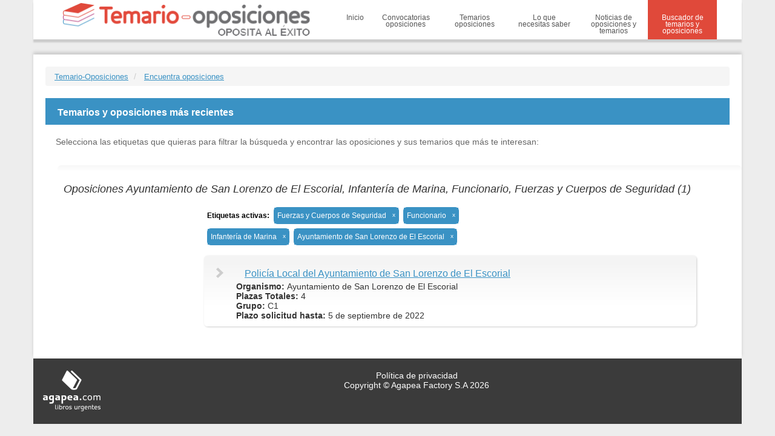

--- FILE ---
content_type: text/html; charset=UTF-8
request_url: https://www.temario-oposiciones.com/oposiciones/fuerzas-y-cuerpos-de-seguridad/funcionario/infanteria-de-marina/ayuntamiento-de-san-lorenzo-de-el-escorial
body_size: 2057
content:

    
<!DOCTYPE html>
<html lang="es">
<head>
<!--   COMENTO GOOGLE ANALYTICS !!
<script async src="https://www.googletagmanager.com/gtag/js?id=UA-62109185-1"></script>
<script>
  window.dataLayer = window.dataLayer || [];
  function gtag(){dataLayer.push(arguments);}
  gtag('js', new Date());
  gtag('config', 'UA-62109185-1');
</script>
-->
<meta charset="utf-8">
<meta http-equiv="X-UA-Compatible" content="IE=edge">
<meta name="viewport" content="width=device-width, initial-scale=1">
<meta name="description" content="Todas las oposiciones y temarios para Ayuntamiento de San Lorenzo de El Escorial, Infantería de Marina, Funcionario, Fuerzas y Cuerpos de Seguridad. Ofertas y convocatorias de empleo público. Información de plazas, plazos y temarios.">
<link rel="shortcut icon" href="/favicon.ico"/>
<title>Oposiciones Ayuntamiento de San Lorenzo de El Escorial, Infantería de Marina, Funcionario, Fuerzas y Cuerpos de Seguridad</title>
<link href="/css/bootstrap.min.css" rel="stylesheet" />
<link href="/css/propV10.css" rel="stylesheet" />
<!--[if lt IE 9]>
<script src="https://oss.maxcdn.com/html5shiv/3.7.2/html5shiv.min.js"></script>
<script src="https://oss.maxcdn.com/respond/1.4.2/respond.min.js"></script>
<![endif]-->
</head> 
<body>
<div class="container sinmargen index"><div class="navbar-default cab">

<div class="cabdown">
<div class="container">
<div class="col-xs-5 sinmargen">   
        							<a class="navbar-brand logo" href="/"><img src="/img/logo.png" class="col-xs-12 img-responsive" width="500" height="68" alt="Temario oposiciones" title="Temario oposiciones" /></a>
						 </div>
<div class="col-xs-7 sinmargen">
<button type="button" class="navbar-toggle collapsed" data-toggle="collapse" data-target="#menu-lateral">
<span >Men&uacute;</span>
</button>
<div id="menu-lateral" class="navbar-collapse collapse">
<ul>

           <li><a href="/">Inicio</a></li>
<li><a href="/convocatorias-oposiciones" >Convocatorias oposiciones</a></li>
<li><a href="/temario-oposiciones" >Temarios oposiciones</a></li>
<li><a href="/consejos-opositores" >Lo que necesitas saber</a></li>                            
<li><a href="/noticias-oposiciones" >Noticias de oposiciones y temarios</a></li>
<li><a href="/oposiciones/" class="active">Buscador de temarios y oposiciones</a></li>
</ul>
</div>
</div>
</div>
</div>
</div>

<div>
<div class="contblanco buscador_page">
<ul class="breadcrumb" itemprop="breadcrumb">  
<li>
<a href="/" class="nombre" title="Temario Oposiciones">Temario-Oposiciones</a>
</li>
<li>
<a href="/oposiciones/" class="nombre" title="Encuentra oposiciones">Encuentra oposiciones</a>
</li>
</ul>




<div><h2 class="cabecera colorthree">Temarios y oposiciones m&aacute;s recientes</h2></div>
<div class="col-xs-12">
<div class="contbuscador">
   <div class="etiqcont introcont">Selecciona las etiquetas que quieras para filtrar la búsqueda y encontrar las oposiciones y sus temarios que más te interesan:</div>				
	
								<div class="clear"></div>
									<div class="clear"></div>
									<div class="clear"></div>
				<div class="clear"></div>
</div>                        
</div>
<div class="col-sm-12 buscador sinmargen buscainf">
			<div class="tittg col-sm-12 col-xs-10 sinmargen"><span class="cursiva2"><h1 class="cursiva2">Oposiciones Ayuntamiento de San Lorenzo de El Escorial, Infantería de Marina, Funcionario, Fuerzas y Cuerpos de Seguridad (1)</h1></span></div>
		 
					<div class="col-xs-2 visible-xs sinmargen">
						<button type="button" class="navbar-toggle collapsed" data-toggle="collapse" data-target="#menu-filtro">
							<span>Filtros</span>
						</button>
					</div>
						<div class="col-lg-3 col-md-4 col-sm-4 col-xs-12 sinmargenl izq navbar-collapse collapse" id="menu-filtro">
						
            <!--  div class="etiqenc">Filtrar resultados por:</div-->

														</div>
						<div class="col-lg-9 col-md-8 col-sm-8 col-xs-12 contentcont cenresul">
						<div class="etiqcont resul">
						<div class="col-lg-7 col-md-8 col-xs-7 sinmargen">		<div class="etiqenc">Etiquetas activas: </div>
					<a class="etiqueta" title="Desactivar Fuerzas y Cuerpos de Seguridad" href="https://www.temario-oposiciones.com/oposiciones/funcionario/infanteria-de-marina/ayuntamiento-de-san-lorenzo-de-el-escorial"><span class="textoeti">Fuerzas y Cuerpos de Seguridad</span><span class="opcioneti">x</span></a>
						<a class="etiqueta" title="Desactivar Funcionario" href="https://www.temario-oposiciones.com/oposiciones/fuerzas-y-cuerpos-de-seguridad/infanteria-de-marina/ayuntamiento-de-san-lorenzo-de-el-escorial"><span class="textoeti">Funcionario</span><span class="opcioneti">x</span></a>
						<a class="etiqueta" title="Desactivar Infantería de Marina" href="https://www.temario-oposiciones.com/oposiciones/fuerzas-y-cuerpos-de-seguridad/funcionario/ayuntamiento-de-san-lorenzo-de-el-escorial"><span class="textoeti">Infantería de Marina</span><span class="opcioneti">x</span></a>
						<a class="etiqueta" title="Desactivar Ayuntamiento de San Lorenzo de El Escorial" href="https://www.temario-oposiciones.com/oposiciones/fuerzas-y-cuerpos-de-seguridad/funcionario/infanteria-de-marina"><span class="textoeti">Ayuntamiento de San Lorenzo de El Escorial</span><span class="opcioneti">x</span></a>
			</div>												<div class="clear"></div>
						</div>
						<div class="contopo">  
                									<li >
										<div class="col-sm-12 sinmargen">
                        <span class="flecha hidden-xs"></span>
                        <div class="pull-left leil">
												<a class="titular" href="https://www.temario-oposiciones.com/oposicion/policia-local-ayuntamiento-san-lorenzo-el-escorial-op6625" title="Policía Local del Ayuntamiento de San Lorenzo de El Escorial">Policía Local del Ayuntamiento de San Lorenzo de El Escorial</a>
    	                      	                  <div >
    	                  <strong>Organismo: </strong>Ayuntamiento de San Lorenzo de El Escorial<br>    	                  <strong>Plazas Totales: </strong>4<br>    	                  <strong>Grupo: </strong>C1<br>    	                      	                  <strong>Plazo solicitud hasta: </strong>5 de septiembre de 2022   <br>    	                  
    	                  </div>
    	                      	                  												<div class="clear"></div>
																							</div>
										</div>
									</li>	
											
</ul>								

						</div>
						</div>						
				<div class="clear"></div>
				</div>


</div>
<div class="pie">
<div class="container">
                <span class="log"></span>
<div class="infopie"><a href="/politica-privacidad.php">Política de privacidad</a><br />Copyright © Agapea Factory S.A 2026</div>
</div>
</div>
<script src="/js/jquery.min.js"></script>
<script src="/js/bootstrap.min.js"></script>
<script src="/js/funciones.js"></script>
</div>
</body>
</html>